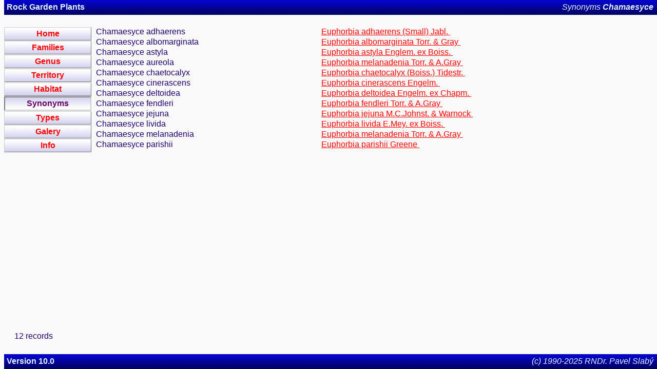

--- FILE ---
content_type: text/html
request_url: http://flora.kadel.cz/synonym/chamaesyce.html
body_size: 1065
content:
<HTML><!-- DOCTYPE HTML PUBLIC "-//W3C//DTD HTML 3.2 Final//EN" -->
<HEAD><META HTTP-EQUIV="Content-Type" CONTENT="text/html; CHARSET=UTF-8">
<TITLE>Rock Garden Plant Database - SynonymsChamaesyce</TITLE>
<link rel="stylesheet" type="text/css" href="../flora2.css">
<link rel="icon" type="image/gif" href="../favicon.gif">
</HEAD>
<BODY>
<div class="topnav invcolor">
<div class="topnavleft">Rock Garden Plants</div>
<div class="topnavright">Synonyms <strong>Chamaesyce</strong></div>
</div>
<div class="leftnav">
<a href="../index.html" class="buttonlink"><div class="leftnavtop button">Home</div></a>
<a href="../family.html" class="buttonlink"><div class="leftnavtop button">Families</div></a>
<a href="../genus.html" class="buttonlink"><div class="leftnavtop button">Genus</div></a>
<a href="../territory.html" class="buttonlink"><div class="leftnavtop button">Territory</div></a>
<a href="../habitat.html" class="buttonlink"><div class="leftnavtop button">Habitat</div></a>
<a href="../synonyms.html" class="buttonlink"><div class="leftnavtop button buttonactive">Synonyms</div></a>
<a href="../type.html" class="buttonlink"><div class="leftnavtop button">Types</div></a>
<a href="../gallery/gallery00000.html" class="buttonlink"><div class="leftnavtop button">Galery</div></a>
<a href="../info.html" class="buttonlink"><div class="leftnavtop button">Info</div></a>
</div><div class="maincontent">
<table width="100%" cellspacing="0" cellpadding="1">
<tr height="10" id="E"><td>&nbsp;</td><td>&nbsp;</td></tr>
<tr><td>Chamaesyce adhaerens</td><td VALIGN=TOP><a href="../ce/kvCard29709.html">Euphorbia&nbsp;adhaerens (Small) Jabl.&nbsp;</td></a></td></tr>
<tr><td>Chamaesyce albomarginata</td><td VALIGN=TOP><a href="../cm/kvCard19862.html">Euphorbia&nbsp;albomarginata Torr. &amp; Gray&nbsp;</td></a></td></tr>
<tr><td>Chamaesyce astyla</td><td VALIGN=TOP><a href="../cd/kvCard26913.html">Euphorbia&nbsp;astyla Englem. ex Boiss.&nbsp;</td></a></td></tr>
<tr><td>Chamaesyce aureola</td><td VALIGN=TOP><a href="../cb/kvCard26924.html">Euphorbia&nbsp;melanadenia Torr. &amp; A.Gray&nbsp;</td></a></td></tr>
<tr><td>Chamaesyce chaetocalyx</td><td VALIGN=TOP><a href="../ce/kvCard26914.html">Euphorbia&nbsp;chaetocalyx (Boiss.) Tidestr.&nbsp;</td></a></td></tr>
<tr><td>Chamaesyce cinerascens</td><td VALIGN=TOP><a href="../cf/kvCard26915.html">Euphorbia&nbsp;cinerascens Engelm.&nbsp;</td></a></td></tr>
<tr><td>Chamaesyce deltoidea</td><td VALIGN=TOP><a href="../cg/kvCard26916.html">Euphorbia&nbsp;deltoidea Engelm. ex Chapm.&nbsp;</td></a></td></tr>
<tr><td>Chamaesyce fendleri</td><td VALIGN=TOP><a href="../cj/kvCard26918.html">Euphorbia&nbsp;fendleri Torr. &amp; A.Gray&nbsp;</td></a></td></tr>
<tr><td>Chamaesyce jejuna</td><td VALIGN=TOP><a href="../cm/kvCard26921.html">Euphorbia&nbsp;jejuna M.C.Johnst. &amp; Warnock&nbsp;</td></a></td></tr>
<tr><td>Chamaesyce livida</td><td VALIGN=TOP><a href="../cc/kvCard19385.html">Euphorbia&nbsp;livida E.Mey. ex Boiss.&nbsp;</td></a></td></tr>
<tr><td>Chamaesyce melanadenia</td><td VALIGN=TOP><a href="../cb/kvCard26924.html">Euphorbia&nbsp;melanadenia Torr. &amp; A.Gray&nbsp;</td></a></td></tr>
<tr><td>Chamaesyce parishii</td><td VALIGN=TOP><a href="../cc/kvCard26925.html">Euphorbia&nbsp;parishii Greene&nbsp;</td></a></td></tr>
</table></div>
<div class="leftnavbottom">
<div>12&nbsp;records</div>

</div>
</div>
<div class="botnav invcolor">
<div class="botnavleft">Version 10.0</div>
<div class="botnavright">(c) 1990-2025 RNDr. Pavel Slabý</div>
<div>
</BODY></HTML>
